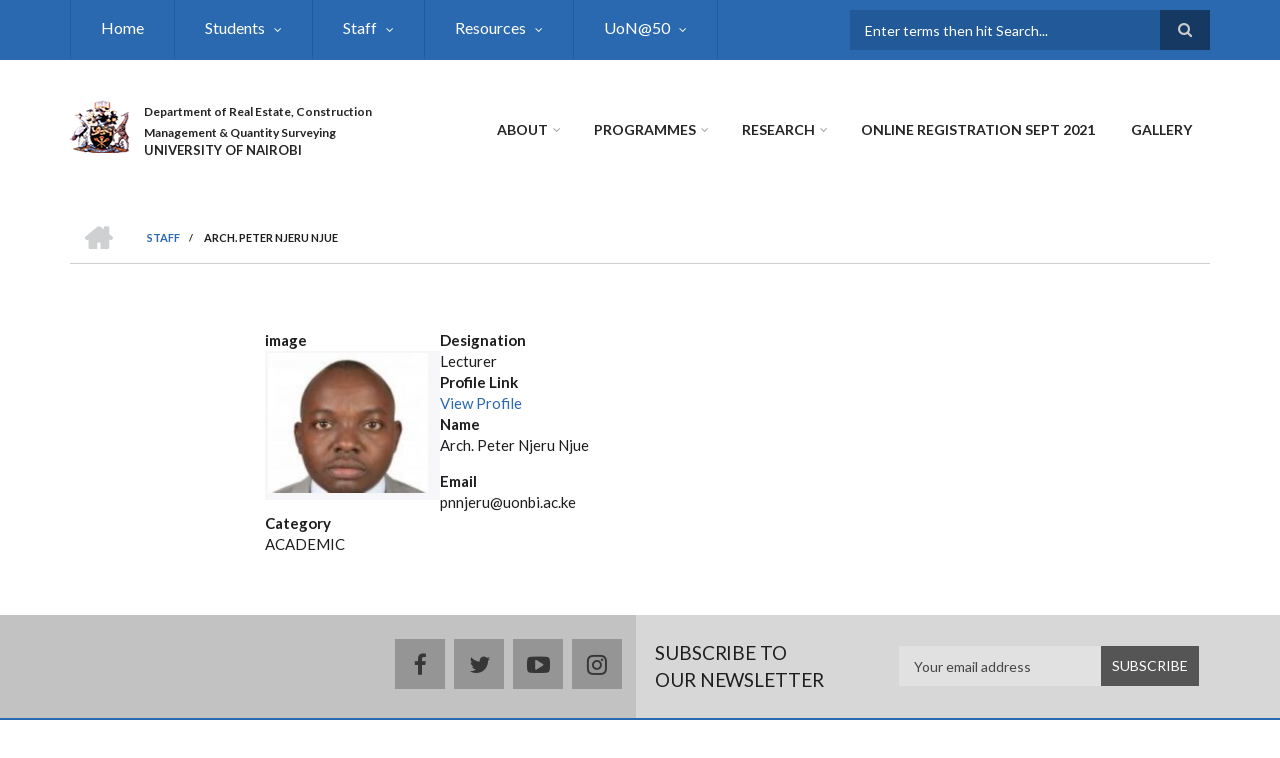

--- FILE ---
content_type: text/html; charset=UTF-8
request_url: https://recmqs.uonbi.ac.ke/staff/arch-peter-njeru-njue
body_size: 46467
content:
<!DOCTYPE html>
<html lang="en" dir="ltr" prefix="content: http://purl.org/rss/1.0/modules/content/  dc: http://purl.org/dc/terms/  foaf: http://xmlns.com/foaf/0.1/  og: http://ogp.me/ns#  rdfs: http://www.w3.org/2000/01/rdf-schema#  schema: http://schema.org/  sioc: http://rdfs.org/sioc/ns#  sioct: http://rdfs.org/sioc/types#  skos: http://www.w3.org/2004/02/skos/core#  xsd: http://www.w3.org/2001/XMLSchema# ">
  <head>
    <meta charset="utf-8" />
<script>(function(i,s,o,g,r,a,m){i["GoogleAnalyticsObject"]=r;i[r]=i[r]||function(){(i[r].q=i[r].q||[]).push(arguments)},i[r].l=1*new Date();a=s.createElement(o),m=s.getElementsByTagName(o)[0];a.async=1;a.src=g;m.parentNode.insertBefore(a,m)})(window,document,"script","https://www.google-analytics.com/analytics.js","ga");ga("create", "UA-234894040-4", {"cookieDomain":"auto"});ga("set", "anonymizeIp", true);ga("send", "pageview");</script>
<meta name="Generator" content="Drupal 8 (https://www.drupal.org)" />
<meta name="MobileOptimized" content="width" />
<meta name="HandheldFriendly" content="true" />
<meta name="viewport" content="width=device-width, initial-scale=1.0" />
<link rel="shortcut icon" href="/sites/recmqs.uonbi.ac.ke/files/best-logo59_0.png" type="image/png" />
<link rel="canonical" href="https://recmqs.uonbi.ac.ke/staff/arch-peter-njeru-njue" />
<link rel="shortlink" href="https://recmqs.uonbi.ac.ke/node/215" />
<link rel="revision" href="https://recmqs.uonbi.ac.ke/staff/arch-peter-njeru-njue" />

    <title>Arch. Peter Njeru Njue | Department of Real Estate, Construction Management &amp; Quantity Surveying</title>
    <link rel="stylesheet" media="all" href="/core/assets/vendor/normalize-css/normalize.css?rjl1yt" />
<link rel="stylesheet" media="all" href="/core/misc/normalize-fixes.css?rjl1yt" />
<link rel="stylesheet" media="all" href="/sites/all/libraries/superfish/css/superfish.css?rjl1yt" />
<link rel="stylesheet" media="all" href="/core/themes/stable/css/system/components/ajax-progress.module.css?rjl1yt" />
<link rel="stylesheet" media="all" href="/core/themes/stable/css/system/components/align.module.css?rjl1yt" />
<link rel="stylesheet" media="all" href="/core/themes/stable/css/system/components/autocomplete-loading.module.css?rjl1yt" />
<link rel="stylesheet" media="all" href="/core/themes/stable/css/system/components/fieldgroup.module.css?rjl1yt" />
<link rel="stylesheet" media="all" href="/core/themes/stable/css/system/components/container-inline.module.css?rjl1yt" />
<link rel="stylesheet" media="all" href="/core/themes/stable/css/system/components/clearfix.module.css?rjl1yt" />
<link rel="stylesheet" media="all" href="/core/themes/stable/css/system/components/details.module.css?rjl1yt" />
<link rel="stylesheet" media="all" href="/core/themes/stable/css/system/components/hidden.module.css?rjl1yt" />
<link rel="stylesheet" media="all" href="/core/themes/stable/css/system/components/item-list.module.css?rjl1yt" />
<link rel="stylesheet" media="all" href="/core/themes/stable/css/system/components/js.module.css?rjl1yt" />
<link rel="stylesheet" media="all" href="/core/themes/stable/css/system/components/nowrap.module.css?rjl1yt" />
<link rel="stylesheet" media="all" href="/core/themes/stable/css/system/components/position-container.module.css?rjl1yt" />
<link rel="stylesheet" media="all" href="/core/themes/stable/css/system/components/progress.module.css?rjl1yt" />
<link rel="stylesheet" media="all" href="/core/themes/stable/css/system/components/reset-appearance.module.css?rjl1yt" />
<link rel="stylesheet" media="all" href="/core/themes/stable/css/system/components/resize.module.css?rjl1yt" />
<link rel="stylesheet" media="all" href="/core/themes/stable/css/system/components/sticky-header.module.css?rjl1yt" />
<link rel="stylesheet" media="all" href="/core/themes/stable/css/system/components/system-status-counter.css?rjl1yt" />
<link rel="stylesheet" media="all" href="/core/themes/stable/css/system/components/system-status-report-counters.css?rjl1yt" />
<link rel="stylesheet" media="all" href="/core/themes/stable/css/system/components/system-status-report-general-info.css?rjl1yt" />
<link rel="stylesheet" media="all" href="/core/themes/stable/css/system/components/tabledrag.module.css?rjl1yt" />
<link rel="stylesheet" media="all" href="/core/themes/stable/css/system/components/tablesort.module.css?rjl1yt" />
<link rel="stylesheet" media="all" href="/core/themes/stable/css/system/components/tree-child.module.css?rjl1yt" />
<link rel="stylesheet" media="all" href="/themes/custom/scholarly/bootstrap/css/bootstrap.min.css?rjl1yt" />
<link rel="stylesheet" media="all" href="/themes/custom/scholarly/css/base/elements.css?rjl1yt" />
<link rel="stylesheet" media="all" href="/themes/custom/scholarly/css/base/layout.css?rjl1yt" />
<link rel="stylesheet" media="all" href="/themes/custom/scholarly/css/base/typography.css?rjl1yt" />
<link rel="stylesheet" media="all" href="/themes/custom/scholarly/css/base/local-base.css?rjl1yt" />
<link rel="stylesheet" media="all" href="/core/themes/classy/css/components/action-links.css?rjl1yt" />
<link rel="stylesheet" media="all" href="/core/themes/classy/css/components/breadcrumb.css?rjl1yt" />
<link rel="stylesheet" media="all" href="/core/themes/classy/css/components/button.css?rjl1yt" />
<link rel="stylesheet" media="all" href="/core/themes/classy/css/components/collapse-processed.css?rjl1yt" />
<link rel="stylesheet" media="all" href="/core/themes/classy/css/components/container-inline.css?rjl1yt" />
<link rel="stylesheet" media="all" href="/core/themes/classy/css/components/details.css?rjl1yt" />
<link rel="stylesheet" media="all" href="/core/themes/classy/css/components/exposed-filters.css?rjl1yt" />
<link rel="stylesheet" media="all" href="/core/themes/classy/css/components/field.css?rjl1yt" />
<link rel="stylesheet" media="all" href="/core/themes/classy/css/components/form.css?rjl1yt" />
<link rel="stylesheet" media="all" href="/core/themes/classy/css/components/icons.css?rjl1yt" />
<link rel="stylesheet" media="all" href="/core/themes/classy/css/components/inline-form.css?rjl1yt" />
<link rel="stylesheet" media="all" href="/core/themes/classy/css/components/item-list.css?rjl1yt" />
<link rel="stylesheet" media="all" href="/core/themes/classy/css/components/link.css?rjl1yt" />
<link rel="stylesheet" media="all" href="/core/themes/classy/css/components/links.css?rjl1yt" />
<link rel="stylesheet" media="all" href="/core/themes/classy/css/components/menu.css?rjl1yt" />
<link rel="stylesheet" media="all" href="/core/themes/classy/css/components/more-link.css?rjl1yt" />
<link rel="stylesheet" media="all" href="/core/themes/classy/css/components/pager.css?rjl1yt" />
<link rel="stylesheet" media="all" href="/core/themes/classy/css/components/tabledrag.css?rjl1yt" />
<link rel="stylesheet" media="all" href="/core/themes/classy/css/components/tableselect.css?rjl1yt" />
<link rel="stylesheet" media="all" href="/core/themes/classy/css/components/tablesort.css?rjl1yt" />
<link rel="stylesheet" media="all" href="/core/themes/classy/css/components/tabs.css?rjl1yt" />
<link rel="stylesheet" media="all" href="/core/themes/classy/css/components/textarea.css?rjl1yt" />
<link rel="stylesheet" media="all" href="/core/themes/classy/css/components/ui-dialog.css?rjl1yt" />
<link rel="stylesheet" media="all" href="/core/themes/classy/css/components/messages.css?rjl1yt" />
<link rel="stylesheet" media="all" href="/core/themes/classy/css/components/node.css?rjl1yt" />
<link rel="stylesheet" media="all" href="/themes/custom/scholarly/css/components/blocks.css?rjl1yt" />
<link rel="stylesheet" media="all" href="/themes/custom/scholarly/css/components/messages.css?rjl1yt" />
<link rel="stylesheet" media="all" href="/themes/custom/scholarly/css/components/more-links.css?rjl1yt" />
<link rel="stylesheet" media="all" href="/themes/custom/scholarly/css/components/fields.css?rjl1yt" />
<link rel="stylesheet" media="all" href="/themes/custom/scholarly/css/components/node.css?rjl1yt" />
<link rel="stylesheet" media="all" href="/themes/custom/scholarly/css/components/node-testimonials.css?rjl1yt" />
<link rel="stylesheet" media="all" href="/themes/custom/scholarly/css/components/node-events.css?rjl1yt" />
<link rel="stylesheet" media="all" href="/themes/custom/scholarly/css/components/node-taxonomy-terms.css?rjl1yt" />
<link rel="stylesheet" media="all" href="/themes/custom/scholarly/css/components/node-faculty_student.css?rjl1yt" />
<link rel="stylesheet" media="all" href="/themes/custom/scholarly/css/components/comments.css?rjl1yt" />
<link rel="stylesheet" media="all" href="/themes/custom/scholarly/css/components/views.css?rjl1yt" />
<link rel="stylesheet" media="all" href="/themes/custom/scholarly/css/components/views-events.css?rjl1yt" />
<link rel="stylesheet" media="all" href="/themes/custom/scholarly/css/components/views-features.css?rjl1yt" />
<link rel="stylesheet" media="all" href="/themes/custom/scholarly/css/components/views-latest-news.css?rjl1yt" />
<link rel="stylesheet" media="all" href="/themes/custom/scholarly/css/components/views-testimonials.css?rjl1yt" />
<link rel="stylesheet" media="all" href="/themes/custom/scholarly/css/components/views-courses.css?rjl1yt" />
<link rel="stylesheet" media="all" href="/themes/custom/scholarly/css/components/views-faculty-students.css?rjl1yt" />
<link rel="stylesheet" media="all" href="/themes/custom/scholarly/css/components/views-faculty-courses.css?rjl1yt" />
<link rel="stylesheet" media="all" href="/themes/custom/scholarly/css/components/views-internal-banner.css?rjl1yt" />
<link rel="stylesheet" media="all" href="/themes/custom/scholarly/css/components/forms.css?rjl1yt" />
<link rel="stylesheet" media="all" href="/themes/custom/scholarly/css/components/forms-subscribe.css?rjl1yt" />
<link rel="stylesheet" media="all" href="/themes/custom/scholarly/css/components/breadcrumb.css?rjl1yt" />
<link rel="stylesheet" media="all" href="/themes/custom/scholarly/css/components/site-branding.css?rjl1yt" />
<link rel="stylesheet" media="all" href="/themes/custom/scholarly/css/components/tabs.css?rjl1yt" />
<link rel="stylesheet" media="all" href="/themes/custom/scholarly/css/components/tables.css?rjl1yt" />
<link rel="stylesheet" media="all" href="/themes/custom/scholarly/css/components/menus.css?rjl1yt" />
<link rel="stylesheet" media="all" href="/themes/custom/scholarly/css/components/pager.css?rjl1yt" />
<link rel="stylesheet" media="all" href="/themes/custom/scholarly/css/components/buttons.css?rjl1yt" />
<link rel="stylesheet" media="all" href="/themes/custom/scholarly/css/components/search.css?rjl1yt" />
<link rel="stylesheet" media="all" href="/themes/custom/scholarly/css/components/fixed-header.css?rjl1yt" />
<link rel="stylesheet" media="all" href="/themes/custom/scholarly/css/components/icons-list.css?rjl1yt" />
<link rel="stylesheet" media="all" href="/themes/custom/scholarly/css/components/images.css?rjl1yt" />
<link rel="stylesheet" media="all" href="/themes/custom/scholarly/css/components/image-overlay.css?rjl1yt" />
<link rel="stylesheet" media="all" href="/themes/custom/scholarly/css/components/group-accordion.css?rjl1yt" />
<link rel="stylesheet" media="all" href="/themes/custom/scholarly/css/components/contact-info.css?rjl1yt" />
<link rel="stylesheet" media="all" href="/themes/custom/scholarly/css/components/progress-bars.css?rjl1yt" />
<link rel="stylesheet" media="all" href="/themes/custom/scholarly/css/components/to-top.css?rjl1yt" />
<link rel="stylesheet" media="all" href="/themes/custom/scholarly/css/components/local-components.css?rjl1yt" />
<link rel="stylesheet" media="all" href="//maxcdn.bootstrapcdn.com/font-awesome/4.6.3/css/font-awesome.min.css" />
<link rel="stylesheet" media="all" href="//fonts.googleapis.com/css?family=Lato:300,400,700,900,300italic,400italic,700italic,900italic" />
<link rel="stylesheet" media="all" href="/themes/custom/scholarly/css/theme/color-blue.css?rjl1yt" />
<link rel="stylesheet" media="all" href="/themes/custom/scholarly/css/theme/local-theme.css?rjl1yt" />

    
<!--[if lte IE 8]>
<script src="/core/assets/vendor/html5shiv/html5shiv.min.js?v=3.7.3"></script>
<![endif]-->

  </head>
  <body class="form-style-1 hff-07 pff-07 sff-07 slff-07 gray-content-background fixed-header-enabled path-node page-node-type-staff">
        <a href="#main-content" class="visually-hidden focusable skip-link">
      Skip to main content
    </a>
    
      <div class="dialog-off-canvas-main-canvas" data-off-canvas-main-canvas>
    
  <div id="header-top" class="header-container clearfix">
    <div class="container">

      <div id="header-top-inside" class="clearfix">
        <div class="row">

                      <div class="col-md-8">
              <div id="header-top-left" class="clearfix">
                <div class="header-top-area">
                    <div class="region region-header-top-first">
    <div id="block-headertop" class="block block-superfish block-superfishheader-top">
  
    
      <div class="content">
      
<ul id="superfish-header-top" class="menu sf-menu sf-header-top sf-horizontal sf-style-none">
  
<li id="header-top-menu-link-content69313134-c8b2-41dc-b900-b998657e09f1" class="sf-depth-1 sf-no-children"><a href="/" title="Home" class="sf-depth-1">Home</a></li><li id="header-top-menu-link-content3b4c896c-739c-4453-a026-380c00a91006" class="sf-depth-1 menuparent"><a href="/basic-page/student-resource" title="Study" class="sf-depth-1 menuparent">Students</a><ul><li id="header-top-menu-link-content304750c3-c0db-468b-98d5-44cb80be2f27" class="sf-depth-2 sf-no-children"><a href="/basic-page/accomodation" class="sf-depth-2">Accomodation</a></li><li id="header-top-menu-link-content1b881655-7511-478f-b8d1-6e1705bd6236" class="sf-depth-2 sf-no-children"><a href="/basic-page/career-services" class="sf-depth-2">Career Services</a></li><li id="header-top-menu-link-content125fa570-f43c-405f-b74a-19c033131907" class="sf-depth-2 sf-no-children"><a href="/basic-page/financial-aid-services" class="sf-depth-2">Financial Aid Services</a></li><li id="header-top-menu-link-content311930e7-25b9-42e6-a8b6-c66f064fa4a7" class="sf-depth-2 sf-no-children"><a href="/basic-page/guiding-and-counselling" class="sf-depth-2">Guiding and Counselling</a></li><li id="header-top-menu-link-contentb68a9b8e-6dbf-437f-bb71-2978b55af523" class="sf-depth-2 sf-no-children"><a href="/basic-page/health-services" class="sf-depth-2">Health Services</a></li><li id="header-top-menu-link-content95fe3f9b-3275-4ffa-ab83-0d08c110bcda" class="sf-depth-2 sf-no-children"><a href="https://uonbi.ac.ke/international-students-0" class="sf-depth-2 sf-external">International Students</a></li><li id="header-top-menu-link-content2f28e9ac-a195-410c-80d5-4501c310afd1" class="sf-depth-2 sf-no-children"><a href="/mentorship-programs" class="sf-depth-2">Mentorship Programs</a></li><li id="header-top-menu-link-content5d04b297-7428-4fb2-9b57-346c410170d5" class="sf-depth-2 menuparent"><a href="/basic-page/online-learning" class="sf-depth-2 menuparent">Online Learning</a><ul><li id="header-top-menu-link-content56e040c4-c8d6-4084-bc48-71dda5a6d3ed" class="sf-depth-3 sf-no-children"><a href="/basic-page/blended-teaching-and-learning" class="sf-depth-3">Blended Teaching and Learning</a></li></ul></li><li id="header-top-menu-link-content4a29f5ad-dfdc-4cf5-be76-640c50548916" class="sf-depth-2 menuparent"><a href="" class="sf-depth-2 menuparent">PWD Services</a><ul><li id="header-top-menu-link-content04b32ff7-5402-4bad-949a-e94f940ea315" class="sf-depth-3 sf-no-children"><a href="/basic-page/students-special-needs-disability" class="sf-depth-3">STUDENTS WITH SPECIAL NEEDS / DISABILITY</a></li></ul></li><li id="header-top-menu-link-content075b336e-3fa2-4025-a717-b38e28c73ce6" class="sf-depth-2 sf-no-children"><a href="/basic-page/sports-and-games" class="sf-depth-2">Sports and games</a></li><li id="header-top-menu-link-content49077167-c57b-4484-99c8-dddab595ed92" class="sf-depth-2 sf-no-children"><a href="/student-organizations" class="sf-depth-2">Students Organizations</a></li><li id="header-top-menu-link-contentbb9f2c1d-b241-44c6-a96b-cba686f98af9" class="sf-depth-2 sf-no-children"><a href="/basic-page/talent-development" class="sf-depth-2">Talent Development</a></li><li id="header-top-menu-link-contentd32f0083-f201-4bb0-9a5d-6ed95c9921fa" class="sf-depth-2 sf-no-children"><a href="/alumni" class="sf-depth-2">Alumni</a></li></ul></li><li id="header-top-menu-link-contentc0dfa4ae-6dfb-4a08-be5d-9307c89e81b1" class="sf-depth-1 menuparent"><a href="/staff" title="Staff" class="sf-depth-1 menuparent">Staff</a><ul><li id="header-top-menu-link-content479ab4cf-9893-496b-8b39-57adc9e0d70d" class="sf-depth-2 sf-no-children"><a href="/academic-staff" title="Academic  Staff" class="sf-depth-2">Academic Staff</a></li><li id="header-top-menu-link-contentfe30fdc8-1b4a-4891-a83e-62001eaa673a" class="sf-depth-2 sf-no-children"><a href="/technical-staff" title="Technical Staff" class="sf-depth-2">Technical Staff</a></li><li id="header-top-menu-link-content14bbbf12-7658-45c8-ac3f-c061d23240d6" class="sf-depth-2 sf-no-children"><a href="/administrative-staff" title="Administrative Staff" class="sf-depth-2">Administrative Staff</a></li><li id="header-top-menu-link-content5c9002ca-2972-4964-8cab-6884496c91ac" class="sf-depth-2 sf-no-children"><a href="/support-staff" title="Support Staff" class="sf-depth-2">Support Staff</a></li><li id="header-top-menu-link-content41ce1a10-e117-4c3f-835e-0ee01ad02d3e" class="sf-depth-2 sf-no-children"><a href="https://www.chunasacco.co.ke/" class="sf-depth-2 sf-external">Staff Welfare</a></li></ul></li><li id="header-top-menu-link-content70c5668b-fae6-49a9-bb7e-517d62cdfdea" class="sf-depth-1 menuparent"><a href="/resources" class="sf-depth-1 menuparent">Resources</a><ul><li id="header-top-menu-link-content60ab68cc-28ff-4b8d-8265-8019e4015596" class="sf-depth-2 sf-no-children"><a href="/facility-equipment" class="sf-depth-2">Facility Equipment</a></li><li id="header-top-menu-link-contentaa7c9af0-81b2-429a-a21e-eccb42b2d89d" class="sf-depth-2 sf-no-children"><a href="/infrastructure" class="sf-depth-2">Infrastructure</a></li><li id="header-top-menu-link-contentce316d6c-83f8-43b9-b47d-7b5347eee0bc" class="sf-depth-2 sf-no-children"><a href="/library" class="sf-depth-2">Library</a></li><li id="header-top-menu-link-content94eff058-5dc7-4969-888d-4360b2edd47c" class="sf-depth-2 sf-no-children"><a href="/teaching-venues" class="sf-depth-2">Teaching venues</a></li></ul></li><li id="header-top-menu-link-content05095e21-af4d-4b4d-aa05-520cde8ea905" class="sf-depth-1 menuparent"><a href="/uonat50" class="sf-depth-1 menuparent">UoN@50</a><ul><li id="header-top-menu-link-contenta826c58b-804a-4cc1-9a9b-724bec3ed0ac" class="sf-depth-2 sf-no-children"><a href="/basic-page/achievements-milestones" class="sf-depth-2">Achievements &amp; Milestones</a></li><li id="header-top-menu-link-content30516cde-b950-4ce4-8bd9-ed7e7ac42127" class="sf-depth-2 sf-no-children"><a href="/articles" class="sf-depth-2">Articles</a></li><li id="header-top-menu-link-content992e6de3-768b-4bd8-a77a-2cfa340682d8" class="sf-depth-2 sf-no-children"><a href="/awards" class="sf-depth-2">Awards</a></li><li id="header-top-menu-link-content88f7ceea-d830-4e1e-b407-0d1beb202e68" class="sf-depth-2 sf-no-children"><a href="/basic-page/historical-photo-gallery" class="sf-depth-2">Historical Photo Gallery</a></li><li id="header-top-menu-link-content993ad9fa-1353-4223-bef6-55a43aa7dbbb" class="sf-depth-2 sf-no-children"><a href="/webinars" class="sf-depth-2">Webinars</a></li></ul></li>
</ul>

    </div>
  </div>

  </div>

                </div>
              </div>
            </div>
          
                      <div class="col-md-4">
              <div id="header-top-right" class="clearfix">
                <div class="header-top-area">
                    <div class="region region-header-top-second">
    <div class="search-block-form block block-search container-inline" data-drupal-selector="search-block-form" id="block-scholarly-search" role="search">
  
    
    <div class="content container-inline">
        <form action="/search/node" method="get" id="search-block-form" accept-charset="UTF-8" class="search-form search-block-form">
  <div class="js-form-item form-item js-form-type-search form-type-search js-form-item-keys form-item-keys form-no-label">
      <label for="edit-keys" class="visually-hidden">Search</label>
        <input title="Enter the terms you wish to search for." placeholder="Enter terms then hit Search..." data-drupal-selector="edit-keys" type="search" id="edit-keys" name="keys" value="" size="15" maxlength="128" class="form-search" />

        </div>
<div data-drupal-selector="edit-actions" class="form-actions js-form-wrapper form-wrapper" id="edit-actions--2"><input class="search-form__submit button js-form-submit form-submit" data-drupal-selector="edit-submit" type="submit" id="edit-submit--2" value="Search" />
</div>

</form>

  
  </div>
</div>

  </div>

                </div>
              </div>
            </div>
          
        </div>
      </div>

    </div>
  </div>

<header id="header" role="banner" class="header-container clearfix">
  <div class="container">

    <div id="header-inside" class="clearfix">
      <div class="row">

        <div class="col-md-4">
          <div id="header-inside-left" class="clearfix">

                            <div class="region region-header">
    <div id="block-scholarly-branding" class="clearfix site-branding block block-system block-system-branding-block">
  
    
      <div class="logo">
    <a href="/" title="Home" rel="home" class="site-branding__logo">
      <img src="/sites/recmqs.uonbi.ac.ke/files/best-logo59_0.png" alt="Home" />
    </a>
  </div>
        <div class="site-name site-branding__name">
      <a href="/" title="Home" rel="home">Department of Real Estate, Construction Management &amp; Quantity Surveying</a>
    </div>
        <div class="site-slogan site-branding__slogan">UNIVERSITY OF NAIROBI</div>
  </div>

  </div>

            
          </div>
        </div>

        <div class="col-md-8">
          <div id="header-inside-right" class="clearfix">

            <div id="main-navigation" class="clearfix">
              <nav role="navigation">

                                    <div class="region region-navigation">
    <div id="block-mainnavigation-2" class="block block-superfish block-superfishmain">
  
    
      <div class="content">
      
<ul id="superfish-main" class="menu sf-menu sf-main sf-horizontal sf-style-none">
  
<li id="main-menu-link-content6488ddf2-9760-46e4-b1f7-cb662d241199" class="sf-depth-1 menuparent"><a href="/feature/about-us" class="sf-depth-1 menuparent">About</a><ul><li id="main-menu-link-content6f75c0c6-ba70-4649-a49f-115c6d8e0201" class="sf-depth-2 sf-no-children"><a href="/basic-page/our-mission" class="sf-depth-2">Our Vision</a></li><li id="main-menu-link-contente21e4f27-34e7-406f-9948-b8e5673392b8" class="sf-depth-2 sf-no-children"><a href="/basic-page/message-chairman" class="sf-depth-2">Chairman&#039;s Message </a></li><li id="main-menu-link-content16d83d55-2a4c-42ba-a9fa-b2d67ef7a313" class="sf-depth-2 sf-no-children"><a href="/basic-page/service-charter" class="sf-depth-2">Service Charter</a></li></ul></li><li id="main-menu-link-content4736c30b-bfca-4f45-8637-55c5f3a8e8ff" class="sf-depth-1 menuparent"><a href="/admission-view" title="Admission" class="sf-depth-1 menuparent">Programmes</a><ul><li id="main-menu-link-content21e2d18e-b717-4b04-a1c3-68e6ec9a53ab" class="sf-depth-2 sf-no-children"><a href="/undergraduate" class="sf-depth-2">Undergraduate</a></li><li id="main-menu-link-contentf0c86674-7307-4485-9650-51a155b348f7" class="sf-depth-2 sf-no-children"><a href="/masters-view" class="sf-depth-2">Masters</a></li><li id="main-menu-link-content5f4cb585-36b6-4291-97d8-30512290c6d8" class="sf-depth-2 sf-no-children"><a href="/phd" class="sf-depth-2">DOCTOR OF PHILOSOPHY (PHD)</a></li><li id="main-menu-link-contentb2048e8f-8e6f-4985-b66e-ba847b9b0b26" class="sf-depth-2 sf-no-children"><a href="https://application.uonbi.ac.ke/index.php" class="sf-depth-2 sf-external">Application Process</a></li></ul></li><li id="main-menu-link-contente3b0345c-ff88-4249-8b00-a48a2bbb533a" class="sf-depth-1 menuparent"><a href="/research-projects" title="Partnerships" class="sf-depth-1 menuparent">Research</a><ul><li id="main-menu-link-contentd81bfa7a-48b2-49e5-b763-f0928072afd2" class="sf-depth-2 sf-no-children"><a href="/journals" class="sf-depth-2">Journals</a></li><li id="main-menu-link-contentb0d952b3-d964-4e5e-a126-54ebe9ed4b5d" class="sf-depth-2 menuparent"><a href="" class="sf-depth-2 menuparent">Research Project</a><ul><li id="main-menu-link-contentf9cbd395-0d56-45d0-937f-b9b09e281011" class="sf-depth-3 sf-no-children"><a href="/past-projects" class="sf-depth-3">Past Projects</a></li><li id="main-menu-link-content59c77c25-3304-4fd9-8877-bbcae4e88779" class="sf-depth-3 sf-no-children"><a href="/current-projects" class="sf-depth-3">Current Projects</a></li><li id="main-menu-link-content3676682f-9962-4702-a829-32f811cd8761" class="sf-depth-3 sf-no-children"><a href="/research-projects" class="sf-depth-3">All Projects</a></li></ul></li><li id="main-menu-link-contentb024e89d-dc80-4dcc-8ece-84fbdca8c4c3" class="sf-depth-2 menuparent"><a href="/real-estate-conferences" class="sf-depth-2 menuparent">Conferences</a><ul></ul></li><li id="main-menu-link-content439249a7-b734-4277-a300-088df5a98968" class="sf-depth-2 sf-no-children"><a href="/collaborator" class="sf-depth-2">Collaborators</a></li></ul></li><li id="main-menu-link-contentfdb87f66-e127-4473-9e66-f40cff8dba63" class="sf-depth-1 sf-no-children"><a href="https://uonbi.ac.ke/online-registration-first-year-students" title="Features" class="sf-depth-1 sf-external">Online Registration Sept 2021</a></li><li id="main-menu-link-content698f8fd3-36b0-463f-8e9a-a1c8f7460414" class="sf-depth-1 sf-no-children"><a href="/gallery" class="sf-depth-1">Gallery</a></li>
</ul>

    </div>
  </div>

  </div>

                
              </nav>
            </div>

          </div>
        </div>

      </div>
    </div>

  </div>
</header>

  <div id="banner" class="clearfix">
    <div class="container">

      <div id="banner-inside" class="clearfix">
        <div class="row">
          <div class="col-md-12">

            <div class="banner-area">
                <div class="region region-banner">
    <div id="block-scholarly-breadcrumbs" class="block block-system block-system-breadcrumb-block">
  
    
      <div class="content">
        <nav class="breadcrumb" role="navigation" aria-labelledby="system-breadcrumb">
    <h2 id="system-breadcrumb" class="visually-hidden">Breadcrumb</h2>
    <ol>
          <li>
        <span class="breadcrumb-separator">/</span>
                  <a href="/">
            <span class="sr-only">Home</span>
          </a>
              </li>
          <li>
        <span class="breadcrumb-separator">/</span>
                  <a href="/staff">
            <span class="">Staff</span>
          </a>
              </li>
          <li>
        <span class="breadcrumb-separator">/</span>
                  <span>Arch. Peter Njeru Njue</span>
              </li>
        </ol>
  </nav>

    </div>
  </div>

  </div>

            </div>

          </div>
        </div>
      </div>

    </div>
  </div>

<div id="page" class="clearfix">

      <div class="container">
      <div class="row">
        <div class="col-md-12">
            <div class="region region-system-messages">
    <div data-drupal-messages-fallback class="hidden"></div>

  </div>

        </div>
      </div>
    </div>
  
  
  <div id="main-content">
    <div class="container">

      <div class="row">

        
        <section class="col-md-8 col-md-offset-2">

          
          <div id="main" class="clearfix">

                            <div class="region region-content">
    <div id="block-scholarly-content" class="block block-system block-system-main-block">
  
    
      <div class="content">
      
<article data-history-node-id="215" role="article" about="/staff/arch-peter-njeru-njue" class="node node--type-staff node--promoted node--view-mode-full clearfix">
  <div class="node--content-container">
            <div class="node--content">
      <header>
        
                
                                </header>
              
  <div class="field field--name-field-immages field--type-image field--label-above">
    <div class="field__label">image</div>
              <div class="field__item">  <img src="/sites/recmqs.uonbi.ac.ke/files/2021-12/NJeru%20PP.PNG" width="175" height="149" alt="Arch Njeru" typeof="foaf:Image" />

</div>
          </div>

  <div class="text-formatted field field--name-field-designationn field--type-text field--label-above">
    <div class="field__label">Designation</div>
              <div class="field__item">Lecturer</div>
          </div>

  <div class="field field--name-field-profile-link field--type-link field--label-above">
    <div class="field__label">Profile Link</div>
              <div class="field__item"><a href="https://profiles.uonbi.ac.ke/pnnjeru/">View Profile</a></div>
          </div>

  <div class="text-formatted field field--name-field-names field--type-text-long field--label-above">
    <div class="field__label">Name</div>
              <div class="field__item"><p>Arch. Peter Njeru Njue</p></div>
          </div>

  <div class="field field--name-field-email field--type-email field--label-above">
    <div class="field__label">Email</div>
              <div class="field__item">pnnjeru@uonbi.ac.ke</div>
          </div>

  <div class="field field--name-field-category field--type-list-string field--label-above">
    <div class="field__label">Category</div>
              <div class="field__item">ACADEMIC</div>
          </div>

          </div>
  </div>
</article>

    </div>
  </div>

  </div>

            
          </div>

        </section>

        
      </div>

    </div>
  </div>

</div>


  <div id="footer-top" class="clearfix two-regions">
    <div class="container">

      <div id="footer-top-inside" class="clearfix">
        <div class="row">

                      <div class="col-sm-6">
              <div id="footer-top-left" class="clearfix">
                <div class="footer-top-area">
                    <div class="region region-footer-top-first">
    <div id="block-socialbookmarks" class="block block-block-content block-block-contenta433068e-fd8b-43a3-9020-324b278e3541">
  
    
      <div class="content">
      
            <div class="text-formatted field field--name-body field--type-text-with-summary field--label-hidden field__item"><ul class="icons-list text-right">
	<li class="facebook"><a href="https://www.facebook.com"><i class="fa fa-facebook"><span class="sr-only">facebook</span></i></a></li>
	<li class="twitter"><a href="https://twitter.com/"><i class="fa fa-twitter"><span class="sr-only">twitter</span></i></a></li>
	<li class="youtube"><a href="https://cbps.uonbi.ac.ke/uon_video_links"><i class="fa fa-youtube-play"><span class="sr-only">youtube</span></i></a></li>
	<li class="instagram"><a href="https://www.instagram.com/"><i class="fa fa-instagram"><span class="sr-only">instagram</span></i></a></li>
</ul>
</div>
      
    </div>
  </div>

  </div>

                </div>
              </div>
            </div>
          
                      <div class="col-sm-6">
              <div id="footer-top-right" class="clearfix">
                <div class="footer-top-area">
                    <div class="region region-footer-top-second">
    <div id="block-subscribetonewsletter" class="block block-block-content block-block-content682aea45-f95b-49d2-a33f-63ccc7f4bbcd">
  
    
      <div class="content">
      
            <div class="text-formatted field field--name-body field--type-text-with-summary field--label-hidden field__item"><div id="newsletter-form">
<div class="row">
<div class="col-lg-5"><span class="text">Subscribe to<br />
our Newsletter</span></div>

<div class="col-lg-7">
<form action="#">
<div>
<div class="form-item form-type-textfield">
<input type="text" class="form-text" name="subscribe" value="Your email address" onfocus="if (this.value == 'Your email address') {this.value = '';}" onblur="if (this.value == '') {this.value = 'Your email address';}" /></div>
<div class="form-actions">
<input value="SUBSCRIBE" type="submit" name="subscribe" class="form-submit" />
</div>
</div>
</form>
</div>
</div>
</div>
</div>
      
    </div>
  </div>

  </div>

                </div>
              </div>
            </div>
          
        </div>
      </div>

    </div>
  </div>

  <footer id="footer" class="clearfix">
    <div class="container">

      <div class="row">
                  <div class="col-sm-4">
            <div class="footer-area">
                <div class="region region-footer-first">
    <nav role="navigation" aria-labelledby="block-abouttheinstitution-menu" id="block-abouttheinstitution" class="block block-menu navigation menu--footer-navigation-menu">
      
  <h2 id="block-abouttheinstitution-menu">Useful Students Information</h2>
  

      <div class="content">
        <div class="menu-toggle-target menu-toggle-target-show" id="show-block-abouttheinstitution"></div>
    <div class="menu-toggle-target" id="hide-block-abouttheinstitution"></div>
    <a class="menu-toggle" href="#show-block-abouttheinstitution">Show &mdash; Useful Students Information</a>
    <a class="menu-toggle menu-toggle--hide" href="#hide-block-abouttheinstitution">Hide &mdash; Useful Students Information</a>
    
              <ul class="clearfix menu">
                    <li class="menu-item">
        <a href="https://uonbi.ac.ke/covid-19-updates">Covid-19 Updates</a>
              </li>
                <li class="menu-item">
        <a href="http://unes.co.ke/">UNES</a>
              </li>
                <li class="menu-item">
        <a href="/basic-page/ipmo" data-drupal-link-system-path="node/200">IPMO</a>
              </li>
                <li class="menu-item">
        <a href="https://dvcrie.uonbi.ac.ke">Research Innovation &amp; Enterprise</a>
              </li>
                <li class="menu-item">
        <a href="https://www.google.com/maps/place/Department+of+Real+Estate+%26+Construction+Management/@-1.2825503,36.8049828,17z/data=!3m1!4b1!4m5!3m4!1s0x182f10cd0de15ef9:0xd50778ff70559f8b!8m2!3d-1.2825503!4d36.8071715" title="Physical Location">Physical Location</a>
              </li>
        </ul>
  


  </div>
</nav>

  </div>

            </div>
          </div>
        
        
                  <div class="col-sm-4">
            <div class="footer-area">
                <div class="region region-footer-third">
    <nav role="navigation" aria-labelledby="block-studyattheinstitution-menu" id="block-studyattheinstitution" class="block block-menu navigation menu--study-at-the-institution">
      
  <h2 id="block-studyattheinstitution-menu">Community Services</h2>
  

      <div class="content">
        <div class="menu-toggle-target menu-toggle-target-show" id="show-block-studyattheinstitution"></div>
    <div class="menu-toggle-target" id="hide-block-studyattheinstitution"></div>
    <a class="menu-toggle" href="#show-block-studyattheinstitution">Show &mdash; Community Services</a>
    <a class="menu-toggle menu-toggle--hide" href="#hide-block-studyattheinstitution">Hide &mdash; Community Services</a>
    
              <ul class="clearfix menu">
                    <li class="menu-item">
        <a href="/extension-services" data-drupal-link-system-path="extension-services">Extension Services</a>
              </li>
                <li class="menu-item">
        <a href="/consultancy-services" data-drupal-link-system-path="consultancy-services">Consultancy Services</a>
              </li>
                <li class="menu-item">
        <a href="/csr" data-drupal-link-system-path="csr">Corporate Social Responsibility</a>
              </li>
                <li class="menu-item">
        <a href="/environmental-conservation" data-drupal-link-system-path="environmental-conservation">Environmental Conservation</a>
              </li>
                <li class="menu-item">
        <a href="/cultural-society" data-drupal-link-system-path="cultural-society">Cultural Social Society</a>
              </li>
                <li class="menu-item">
        <a href="/research-communities" data-drupal-link-system-path="research-communities">Research to Communities</a>
              </li>
        </ul>
  


  </div>
</nav>

  </div>

            </div>
          </div>
        
                  <div class="col-sm-4">
            <div class="footer-area">
                <div class="region region-footer-fourth">
    <div id="block-contacts" class="block block-block-content block-block-content7269f13f-ba33-4e05-8ee3-5c1af47604cf">
  
      <h2 class="title">Contacts</h2>
    
      <div class="content">
      
            <div class="text-formatted field field--name-body field--type-text-with-summary field--label-hidden field__item"><p>ADD Building, Lower State House Rd. </p>

<p>P. O. Box 30197 NAIROBI - 00100</p>

<p>Mobile: +254750535572 | +254713120505</p>

<p>E-mail:  <a href="mailto:recmqs@uonbi.ac.ke">recmqs@uonbi.ac.ke</a></p></div>
      
    </div>
  </div>
<div id="block-userway" class="block block-block-content block-block-content8e470537-a749-4add-8a6f-e5d31373a15a">
  
    
      <div class="content">
      
            <div class="text-formatted field field--name-body field--type-text-with-summary field--label-hidden field__item"><script>
<!--//--><![CDATA[// ><!--
(function(d){var s = d.createElement("script");s.setAttribute("data-account", "CICqdi43j2");s.setAttribute("src", "https://cdn.userway.org/widget.js");(d.body || d.head).appendChild(s);})(document)
//--><!]]>
</script><noscript>Please ensure Javascript is enabled for purposes of <a href="https://userway.org">website accessibility</a></noscript></div>
      
    </div>
  </div>

  </div>

            </div>
          </div>
              </div>

    </div>
  </footer>

<div id="subfooter" class="clearfix">
  <div class="container">
    <div id="subfooter-inside" class="clearfix">
      <div class="row">
        <div class="col-md-4">
                      <div class="subfooter-area left">
                <div class="region region-sub-footer-first">
    <nav role="navigation" aria-labelledby="block-headertop-3-menu" id="block-headertop-3" class="block block-menu navigation menu--header-top">
            
  <h2 class="visually-hidden" id="block-headertop-3-menu">Subfooter Menu</h2>
  

      <div class="content">
        <div class="menu-toggle-target menu-toggle-target-show" id="show-block-headertop-3"></div>
    <div class="menu-toggle-target" id="hide-block-headertop-3"></div>
    <a class="menu-toggle" href="#show-block-headertop-3">Show &mdash; Subfooter Menu</a>
    <a class="menu-toggle menu-toggle--hide" href="#hide-block-headertop-3">Hide &mdash; Subfooter Menu</a>
    
              <ul class="clearfix menu">
                    <li class="menu-item">
        <a href="/" title="Home" data-drupal-link-system-path="&lt;front&gt;">Home</a>
              </li>
                <li class="menu-item menu-item--collapsed">
        <a href="/basic-page/student-resource" title="Study" data-drupal-link-system-path="node/189">Students</a>
              </li>
                <li class="menu-item menu-item--expanded">
        <a href="/staff" title="Staff" data-drupal-link-system-path="staff">Staff</a>
                                <ul class="menu">
                    <li class="menu-item">
        <a href="/academic-staff" title="Academic  Staff" data-drupal-link-system-path="academic-staff">Academic Staff</a>
              </li>
                <li class="menu-item">
        <a href="/technical-staff" title="Technical Staff" data-drupal-link-system-path="technical-staff">Technical Staff</a>
              </li>
                <li class="menu-item">
        <a href="/administrative-staff" title="Administrative Staff" data-drupal-link-system-path="administrative-staff">Administrative Staff</a>
              </li>
                <li class="menu-item">
        <a href="/support-staff" title="Support Staff" data-drupal-link-system-path="support-staff">Support Staff</a>
              </li>
                <li class="menu-item">
        <a href="https://www.chunasacco.co.ke/">Staff Welfare</a>
              </li>
        </ul>
  
              </li>
                <li class="menu-item menu-item--expanded">
        <a href="/resources" data-drupal-link-system-path="resources">Resources</a>
                                <ul class="menu">
                    <li class="menu-item">
        <a href="/facility-equipment" data-drupal-link-system-path="facility-equipment">Facility Equipment</a>
              </li>
                <li class="menu-item">
        <a href="/infrastructure" data-drupal-link-system-path="infrastructure">Infrastructure</a>
              </li>
                <li class="menu-item">
        <a href="/library" data-drupal-link-system-path="library">Library</a>
              </li>
                <li class="menu-item">
        <a href="/teaching-venues" data-drupal-link-system-path="teaching-venues">Teaching venues</a>
              </li>
        </ul>
  
              </li>
                <li class="menu-item menu-item--expanded">
        <a href="/uonat50" data-drupal-link-system-path="uonat50">UoN@50</a>
                                <ul class="menu">
                    <li class="menu-item">
        <a href="/basic-page/achievements-milestones" data-drupal-link-system-path="node/194">Achievements &amp; Milestones</a>
              </li>
                <li class="menu-item">
        <a href="/articles" data-drupal-link-system-path="articles">Articles</a>
              </li>
                <li class="menu-item">
        <a href="/awards" data-drupal-link-system-path="awards">Awards</a>
              </li>
                <li class="menu-item">
        <a href="/basic-page/historical-photo-gallery" data-drupal-link-system-path="node/195">Historical Photo Gallery</a>
              </li>
                <li class="menu-item">
        <a href="/webinars" data-drupal-link-system-path="webinars">Webinars</a>
              </li>
        </ul>
  
              </li>
        </ul>
  


  </div>
</nav>

  </div>

            </div>
                  </div>
        <div class="col-md-8">
                      <div class="subfooter-area right">
                <div class="region region-footer">
    <div id="block-copyright" class="block block-block-content block-block-contentc2e220f3-9ba6-405e-8971-27a89262a998">
  
    
      <div class="content">
      
            <div class="text-formatted field field--name-body field--type-text-with-summary field--label-hidden field__item"><p>© University of Nairobi 2024.  All rights Reserved.</p></div>
      
    </div>
  </div>

  </div>

            </div>
                  </div>
      </div>
    </div>
  </div>
</div>

    <div class="to-top"><i class="fa fa-angle-up"></i></div>
  
  </div>

    
    <script type="application/json" data-drupal-selector="drupal-settings-json">{"path":{"baseUrl":"\/","scriptPath":null,"pathPrefix":"","currentPath":"node\/215","currentPathIsAdmin":false,"isFront":false,"currentLanguage":"en"},"pluralDelimiter":"\u0003","suppressDeprecationErrors":true,"google_analytics":{"trackOutbound":true,"trackMailto":true,"trackDownload":true,"trackDownloadExtensions":"7z|aac|arc|arj|asf|asx|avi|bin|csv|doc(x|m)?|dot(x|m)?|exe|flv|gif|gz|gzip|hqx|jar|jpe?g|js|mp(2|3|4|e?g)|mov(ie)?|msi|msp|pdf|phps|png|ppt(x|m)?|pot(x|m)?|pps(x|m)?|ppam|sld(x|m)?|thmx|qtm?|ra(m|r)?|sea|sit|tar|tgz|torrent|txt|wav|wma|wmv|wpd|xls(x|m|b)?|xlt(x|m)|xlam|xml|z|zip"},"scholarly":{"sliderRevolutionBoxedWidthInit":{"slideshowBoxedWidthEffectTime":10000,"slideshowBoxedWidthInitialHeight":400,"slideshowBoxedWidthBulletsPosition":"center"},"sliderRevolutionInternalBannerInit":{"slideshowInternalBannerEffectTime":10000,"slideshowInternalBannerInitialHeight":400,"slideshowInternalBannerBulletsPosition":"left"}},"superfish":{"superfish-main":{"id":"superfish-main","sf":{"animation":{"opacity":"show","height":"show"},"speed":"fast","autoArrows":false,"dropShadows":false},"plugins":{"smallscreen":{"mode":"window_width","title":"Main navigation"},"supposition":true,"supersubs":true}},"superfish-header-top":{"id":"superfish-header-top","sf":{"animation":{"opacity":"show","height":"show"},"speed":"fast","autoArrows":false,"dropShadows":false},"plugins":{"smallscreen":{"mode":"window_width","title":"Header Top"},"supposition":true,"supersubs":true}}},"ajaxTrustedUrl":{"\/search\/node":true},"user":{"uid":0,"permissionsHash":"fb0203870c6b956a1b05ead06a080910ecf47fe35fe2b5354b0a2885dc23aef9"}}</script>
<script src="/core/assets/vendor/jquery/jquery.min.js?v=3.5.1"></script>
<script src="/core/assets/vendor/jquery-once/jquery.once.min.js?v=2.2.3"></script>
<script src="/core/misc/drupalSettingsLoader.js?v=8.9.20"></script>
<script src="/core/misc/drupal.js?v=8.9.20"></script>
<script src="/core/misc/drupal.init.js?v=8.9.20"></script>
<script src="/modules/google_analytics/js/google_analytics.js?v=8.9.20"></script>
<script src="/themes/custom/scholarly/bootstrap/js/bootstrap.min.js?v=3.4.1"></script>
<script src="/sites/all/libraries/superfish/superfish.js?rjl1yt"></script>
<script src="/sites/all/libraries/superfish/jquery.hoverIntent.minified.js?rjl1yt"></script>
<script src="/sites/all/libraries/superfish/sfsmallscreen.js?rjl1yt"></script>
<script src="/sites/all/libraries/superfish/supposition.js?rjl1yt"></script>
<script src="/sites/all/libraries/superfish/supersubs.js?rjl1yt"></script>
<script src="/modules/superfish/js/superfish.js?v=2.0"></script>
<script src="/themes/custom/scholarly/js/custom/mobile-menu-header.js?v=8.9.20"></script>
<script src="/themes/custom/scholarly/js/custom/mobile-menu-header-top.js?v=8.9.20"></script>
<script src="/themes/custom/scholarly/js/custom/to-top.js?v=8.9.20"></script>
<script src="/themes/custom/scholarly/js/custom/fixed-header.js?v=8.9.20"></script>

  </body>
</html>


--- FILE ---
content_type: text/plain
request_url: https://www.google-analytics.com/j/collect?v=1&_v=j102&aip=1&a=349459634&t=pageview&_s=1&dl=https%3A%2F%2Frecmqs.uonbi.ac.ke%2Fstaff%2Farch-peter-njeru-njue&ul=en-us%40posix&dt=Arch.%20Peter%20Njeru%20Njue%20%7C%20Department%20of%20Real%20Estate%2C%20Construction%20Management%20%26%20Quantity%20Surveying&sr=1280x720&vp=1280x720&_u=YEBAAEABAAAAACAAI~&jid=78383666&gjid=952885841&cid=1297861165.1768394506&tid=UA-234894040-4&_gid=24020486.1768394506&_r=1&_slc=1&z=716798064
body_size: -451
content:
2,cG-5DNF8MTNV1